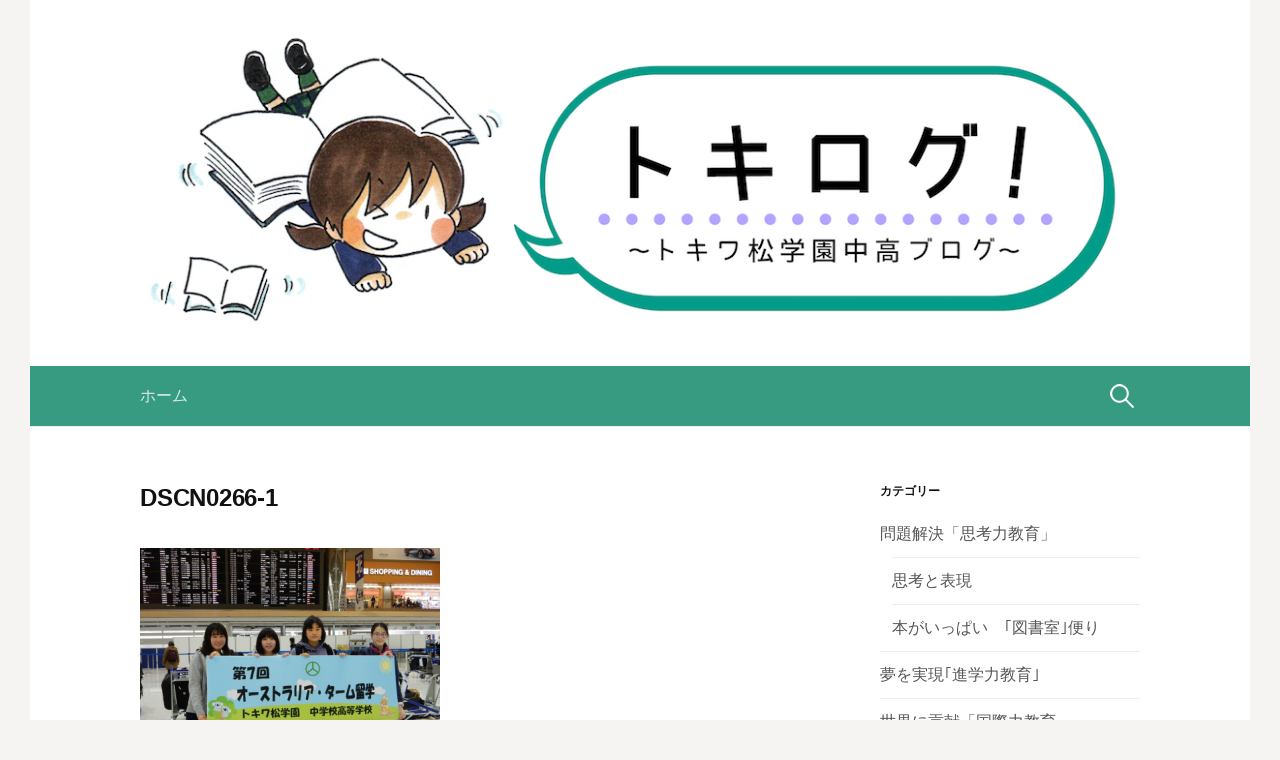

--- FILE ---
content_type: text/html; charset=UTF-8
request_url: https://tokilog.tokiwamatsu.ac.jp/?attachment_id=16174
body_size: 29201
content:
<!DOCTYPE html>
<!--[if IE 8]>
<html class="ie8" lang="ja">
<![endif]-->
<!--[if !(IE 8) ]><!-->
<html lang="ja">
<!--<![endif]-->
<head>
<meta charset="UTF-8">
<meta name="viewport" content="width=device-width, initial-scale=1">
<link rel="profile" href="http://gmpg.org/xfn/11">
<link rel="pingback" href="https://tokilog.tokiwamatsu.ac.jp/xmlrpc.php">
<!--[if lt IE 9]>
<script src="https://tokilog.tokiwamatsu.ac.jp/wp-content/themes/first/js/html5shiv.js"></script>
<![endif]-->
<title>DSCN0266-1 &#8211; トキログ！</title>
<link rel='dns-prefetch' href='//fonts.googleapis.com' />
<link rel='dns-prefetch' href='//s.w.org' />
<link rel="alternate" type="application/rss+xml" title="トキログ！ &raquo; フィード" href="https://tokilog.tokiwamatsu.ac.jp/?feed=rss2" />
<link rel="alternate" type="application/rss+xml" title="トキログ！ &raquo; コメントフィード" href="https://tokilog.tokiwamatsu.ac.jp/?feed=comments-rss2" />
		<script type="text/javascript">
			window._wpemojiSettings = {"baseUrl":"https:\/\/s.w.org\/images\/core\/emoji\/11.2.0\/72x72\/","ext":".png","svgUrl":"https:\/\/s.w.org\/images\/core\/emoji\/11.2.0\/svg\/","svgExt":".svg","source":{"concatemoji":"https:\/\/tokilog.tokiwamatsu.ac.jp\/wp-includes\/js\/wp-emoji-release.min.js?ver=5.1"}};
			!function(a,b,c){function d(a,b){var c=String.fromCharCode;l.clearRect(0,0,k.width,k.height),l.fillText(c.apply(this,a),0,0);var d=k.toDataURL();l.clearRect(0,0,k.width,k.height),l.fillText(c.apply(this,b),0,0);var e=k.toDataURL();return d===e}function e(a){var b;if(!l||!l.fillText)return!1;switch(l.textBaseline="top",l.font="600 32px Arial",a){case"flag":return!(b=d([55356,56826,55356,56819],[55356,56826,8203,55356,56819]))&&(b=d([55356,57332,56128,56423,56128,56418,56128,56421,56128,56430,56128,56423,56128,56447],[55356,57332,8203,56128,56423,8203,56128,56418,8203,56128,56421,8203,56128,56430,8203,56128,56423,8203,56128,56447]),!b);case"emoji":return b=d([55358,56760,9792,65039],[55358,56760,8203,9792,65039]),!b}return!1}function f(a){var c=b.createElement("script");c.src=a,c.defer=c.type="text/javascript",b.getElementsByTagName("head")[0].appendChild(c)}var g,h,i,j,k=b.createElement("canvas"),l=k.getContext&&k.getContext("2d");for(j=Array("flag","emoji"),c.supports={everything:!0,everythingExceptFlag:!0},i=0;i<j.length;i++)c.supports[j[i]]=e(j[i]),c.supports.everything=c.supports.everything&&c.supports[j[i]],"flag"!==j[i]&&(c.supports.everythingExceptFlag=c.supports.everythingExceptFlag&&c.supports[j[i]]);c.supports.everythingExceptFlag=c.supports.everythingExceptFlag&&!c.supports.flag,c.DOMReady=!1,c.readyCallback=function(){c.DOMReady=!0},c.supports.everything||(h=function(){c.readyCallback()},b.addEventListener?(b.addEventListener("DOMContentLoaded",h,!1),a.addEventListener("load",h,!1)):(a.attachEvent("onload",h),b.attachEvent("onreadystatechange",function(){"complete"===b.readyState&&c.readyCallback()})),g=c.source||{},g.concatemoji?f(g.concatemoji):g.wpemoji&&g.twemoji&&(f(g.twemoji),f(g.wpemoji)))}(window,document,window._wpemojiSettings);
		</script>
		<style type="text/css">
img.wp-smiley,
img.emoji {
	display: inline !important;
	border: none !important;
	box-shadow: none !important;
	height: 1em !important;
	width: 1em !important;
	margin: 0 .07em !important;
	vertical-align: -0.1em !important;
	background: none !important;
	padding: 0 !important;
}
</style>
	<link rel='stylesheet' id='wp-block-library-css'  href='https://tokilog.tokiwamatsu.ac.jp/wp-includes/css/dist/block-library/style.min.css?ver=5.1' type='text/css' media='all' />
<link rel='stylesheet' id='contact-form-7-css'  href='https://tokilog.tokiwamatsu.ac.jp/wp-content/plugins/contact-form-7/includes/css/styles.css?ver=5.1.1' type='text/css' media='all' />
<link rel='stylesheet' id='foobox-free-min-css'  href='https://tokilog.tokiwamatsu.ac.jp/wp-content/plugins/foobox-image-lightbox/free/css/foobox.free.min.css?ver=2.6.3' type='text/css' media='all' />
<link rel='stylesheet' id='wp-ulike-css'  href='https://tokilog.tokiwamatsu.ac.jp/wp-content/plugins/wp-ulike/assets/css/wp-ulike.min.css?ver=5.1' type='text/css' media='all' />
<style id='wp-ulike-inline-css' type='text/css'>
.wp_ulike_btn.wp_ulike_put_image { background-image: url(https://tokilog.tokiwamatsu.ac.jp/wp-content/uploads/sites/2/2020/01/DSCN0266-1.png) !important; }.wp_ulike_btn.wp_ulike_put_image.image-unlike { background-image: url(https://tokilog.tokiwamatsu.ac.jp/wp-content/uploads/sites/2/2020/01/DSCN0266-1.png) !important; }
</style>
<link rel='stylesheet' id='parent-style-css'  href='https://tokilog.tokiwamatsu.ac.jp/wp-content/themes/first/style.css?ver=5.1' type='text/css' media='all' />
<link rel='stylesheet' id='first-font-css'  href='https://fonts.googleapis.com/css?family=Source+Sans+Pro%3A400%2C400italic%2C600%2C700&#038;subset=latin%2Clatin-ext' type='text/css' media='all' />
<link rel='stylesheet' id='first-genericons-css'  href='https://tokilog.tokiwamatsu.ac.jp/wp-content/themes/first/genericons/genericons.css?ver=3.3' type='text/css' media='all' />
<link rel='stylesheet' id='first-normalize-css'  href='https://tokilog.tokiwamatsu.ac.jp/wp-content/themes/first/css/normalize.css?ver=3.0.2' type='text/css' media='all' />
<link rel='stylesheet' id='first-style-css'  href='https://tokilog.tokiwamatsu.ac.jp/wp-content/themes/first-child/style.css?ver=2.0.4' type='text/css' media='all' />
<!--[if IE 8]>
<link rel='stylesheet' id='first-non-responsive-css'  href='https://tokilog.tokiwamatsu.ac.jp/wp-content/themes/first/css/non-responsive.css' type='text/css' media='all' />
<![endif]-->
<link rel='stylesheet' id='first-style-ja-css'  href='https://tokilog.tokiwamatsu.ac.jp/wp-content/themes/first/css/ja.css' type='text/css' media='all' />
<link rel='stylesheet' id='addtoany-css'  href='https://tokilog.tokiwamatsu.ac.jp/wp-content/plugins/add-to-any/addtoany.min.css?ver=1.15' type='text/css' media='all' />
<script type='text/javascript' src='https://tokilog.tokiwamatsu.ac.jp/wp-includes/js/jquery/jquery.js?ver=1.12.4'></script>
<script type='text/javascript' src='https://tokilog.tokiwamatsu.ac.jp/wp-includes/js/jquery/jquery-migrate.min.js?ver=1.4.1'></script>
<script type='text/javascript' src='https://tokilog.tokiwamatsu.ac.jp/wp-content/plugins/add-to-any/addtoany.min.js?ver=1.1'></script>
<script type='text/javascript' src='https://tokilog.tokiwamatsu.ac.jp/wp-content/plugins/foobox-image-lightbox/free/js/foobox.free.min.js?ver=2.6.3'></script>
<script type='text/javascript'>
/* Run FooBox FREE (v2.6.3) */
(function( FOOBOX, $, undefined ) {
  FOOBOX.o = {wordpress: { enabled: true }, countMessage:'image %index of %total', excludes:'.fbx-link,.nofoobox,.nolightbox,a[href*="pinterest.com/pin/create/button/"]', affiliate : { enabled: false }};
  FOOBOX.init = function() {
    $(".fbx-link").removeClass("fbx-link");
    $(".foogallery-container.foogallery-lightbox-foobox, .foogallery-container.foogallery-lightbox-foobox-free, .gallery, .wp-block-gallery, .wp-caption, .wp-block-image, a:has(img[class*=wp-image-]), .foobox").foobox(FOOBOX.o);
  };
})( window.FOOBOX = window.FOOBOX || {}, FooBox.$ );

FooBox.ready(function() {

  jQuery("body").append("<span aria-hidden=\"true\" class=\"foobox_font_preload\" style=\"font-family:'foobox'; color:transparent; position:absolute; top:-9999px; left: -9999px;\">f</span>");
  FOOBOX.init();
  jQuery('body').on('post-load', function(){ FOOBOX.init(); });

});
</script>
<link rel='https://api.w.org/' href='https://tokilog.tokiwamatsu.ac.jp/index.php?rest_route=/' />
<link rel="EditURI" type="application/rsd+xml" title="RSD" href="https://tokilog.tokiwamatsu.ac.jp/xmlrpc.php?rsd" />
<link rel="wlwmanifest" type="application/wlwmanifest+xml" href="https://tokilog.tokiwamatsu.ac.jp/wp-includes/wlwmanifest.xml" /> 
<meta name="generator" content="WordPress 5.1" />
<link rel='shortlink' href='https://tokilog.tokiwamatsu.ac.jp/?p=16174' />
<link rel="alternate" type="application/json+oembed" href="https://tokilog.tokiwamatsu.ac.jp/index.php?rest_route=%2Foembed%2F1.0%2Fembed&#038;url=https%3A%2F%2Ftokilog.tokiwamatsu.ac.jp%2F%3Fattachment_id%3D16174" />
<link rel="alternate" type="text/xml+oembed" href="https://tokilog.tokiwamatsu.ac.jp/index.php?rest_route=%2Foembed%2F1.0%2Fembed&#038;url=https%3A%2F%2Ftokilog.tokiwamatsu.ac.jp%2F%3Fattachment_id%3D16174&#038;format=xml" />

<script data-cfasync="false">
window.a2a_config=window.a2a_config||{};a2a_config.callbacks=[];a2a_config.overlays=[];a2a_config.templates={};a2a_localize = {
	Share: "共有",
	Save: "ブックマーク",
	Subscribe: "購読",
	Email: "メール",
	Bookmark: "ブックマーク",
	ShowAll: "すべて表示する",
	ShowLess: "小さく表示する",
	FindServices: "サービスを探す",
	FindAnyServiceToAddTo: "追加するサービスを今すぐ探す",
	PoweredBy: "Powered by",
	ShareViaEmail: "メールでシェアする",
	SubscribeViaEmail: "メールで購読する",
	BookmarkInYourBrowser: "ブラウザにブックマーク",
	BookmarkInstructions: "このページをブックマークするには、 Ctrl+D または \u2318+D を押下。",
	AddToYourFavorites: "お気に入りに追加",
	SendFromWebOrProgram: "任意のメールアドレスまたはメールプログラムから送信",
	EmailProgram: "メールプログラム",
	More: "詳細&#8230;",
	ThanksForSharing: "Thanks for sharing!",
	ThanksForFollowing: "Thanks for following!"
};

(function(d,s,a,b){a=d.createElement(s);b=d.getElementsByTagName(s)[0];a.async=1;a.src="https://static.addtoany.com/menu/page.js";b.parentNode.insertBefore(a,b);})(document,"script");
</script>
<script src='https://www2.tokiwamatsu.ac.jp/?dm=b78d5cead04c4a86c631c5062d921244&amp;action=load&amp;blogid=2&amp;siteid=1&amp;t=489466855&amp;back=https%3A%2F%2Ftokilog.tokiwamatsu.ac.jp%2F%3Fattachment_id%3D16174' type='text/javascript'></script>	<style type="text/css">
		/* Fonts */
				html {
			font-size: 68%;
		}
				body {
									font-size: 17px;
					}
				@media screen and (max-width: 782px) {
						html {
				font-size: 61.2%;
			}
									body {
				font-size: 16px;
			}
					}
				
		/* Colors */
								.site-bar, .main-navigation ul ul {
				background-color: #369b80;
			}
									.footer-area {
				background-color: #369b80;
			}
									.entry-content a, .entry-summary a, .page-content a, .comment-content a, .post-navigation a {
				color: #0eaaaf;
			}
									a:hover {
				color: #b599ff;
			}
					
		
				/* Logo */
			.site-logo {
								margin-top: -15px;
												margin-bottom: -10px;
							}
						</style>
		<style type="text/css" id="first-custom-css">
			</style>
			<style type="text/css" id="wp-custom-css">
			/*　個別記事のみアイキャッチ画像を非表示に　*/
.single .post-thumbnail {
    display:none;
}		</style>
		</head>

<body class="attachment attachment-template-default single single-attachment postid-16174 attachmentid-16174 attachment-png has-avatars boxed header-side footer-side footer-0">
<div id="page" class="hfeed site">
	<a class="skip-link screen-reader-text" href="#content">コンテンツへスキップ</a>

	<header id="masthead" class="site-header" role="banner">
		<div class="site-top">
			<div class="site-top-table">
				<div class="site-branding">
								<h1 class="site-logo"><a href="https://tokilog.tokiwamatsu.ac.jp/" rel="home">		<img alt="トキログ！" src="http://tokilog.tokiwamatsu.ac.jp/wp-content/uploads/sites/2/2018/04/8a33982539277f27de571a3c604ee529.png" />
	</a></h1>
																</div>

							</div>
		</div>

				<div class="site-bar">
			<nav id="site-navigation" class="main-navigation" role="navigation">
				<div class="menu-toggle">メニュー</div>
				<div class="menu"><ul>
<li ><a href="https://tokilog.tokiwamatsu.ac.jp/">ホーム</a></li></ul></div>
								<form role="search" method="get" class="search-form" action="https://tokilog.tokiwamatsu.ac.jp/">
				<label>
					<span class="screen-reader-text">検索:</span>
					<input type="search" class="search-field" placeholder="検索 &hellip;" value="" name="s" />
				</label>
				<input type="submit" class="search-submit" value="検索" />
			</form>							</nav><!-- #site-navigation -->
		</div>
		
			</header><!-- #masthead -->

	<div id="content" class="site-content">

	<div id="primary" class="content-area">
		<main id="main" class="site-main" role="main">

		
			
<article id="post-16174" class="post-16174 attachment type-attachment status-inherit hentry">
	<header class="entry-header">
		<h1 class="entry-title">DSCN0266-1</h1>
					</header><!-- .entry-header -->

	<div class="entry-content">
		<p class="attachment"><a href='https://tokilog.tokiwamatsu.ac.jp/wp-content/uploads/sites/2/2020/01/DSCN0266-1.png'><img width="300" height="225" src="https://tokilog.tokiwamatsu.ac.jp/wp-content/uploads/sites/2/2020/01/DSCN0266-1-300x225.png" class="attachment-medium size-medium" alt="" srcset="https://tokilog.tokiwamatsu.ac.jp/wp-content/uploads/sites/2/2020/01/DSCN0266-1-300x225.png 300w, https://tokilog.tokiwamatsu.ac.jp/wp-content/uploads/sites/2/2020/01/DSCN0266-1.png 448w" sizes="(max-width: 300px) 100vw, 300px" /></a></p>
<div id="wp-ulike-post-16174" class="wpulike wpulike-robeen " > <div class="wp_ulike_general_class wp_ulike_is_unliked"> <label> <input type="checkbox" data-ulike-id="16174" data-ulike-nonce="640bdf9124" data-ulike-type="likeThis" data-ulike-status="3" class="wp_ulike_btn wp_ulike_put_text" /> <svg class="heart-svg" viewBox="467 392 58 57" xmlns="http://www.w3.org/2000/svg"><g class="Group" fill="none" fill-rule="evenodd" transform="translate(467 392)"><path d="M29.144 20.773c-.063-.13-4.227-8.67-11.44-2.59C7.63 28.795 28.94 43.256 29.143 43.394c.204-.138 21.513-14.6 11.44-25.213-7.214-6.08-11.377 2.46-11.44 2.59z" class="heart" fill="#AAB8C2"/><circle class="main-circ" fill="#E2264D" opacity="0" cx="29.5" cy="29.5" r="1.5"/><g class="grp7" opacity="0" transform="translate(7 6)"><circle class="oval1" fill="#9CD8C3" cx="2" cy="6" r="2"/><circle class="oval2" fill="#8CE8C3" cx="5" cy="2" r="2"/></g><g class="grp6" opacity="0" transform="translate(0 28)"><circle class="oval1" fill="#CC8EF5" cx="2" cy="7" r="2"/><circle class="oval2" fill="#91D2FA" cx="3" cy="2" r="2"/></g><g class="grp3" opacity="0" transform="translate(52 28)"><circle class="oval2" fill="#9CD8C3" cx="2" cy="7" r="2"/><circle class="oval1" fill="#8CE8C3" cx="4" cy="2" r="2"/></g><g class="grp2" opacity="0" transform="translate(44 6)" fill="#CC8EF5"><circle class="oval2" transform="matrix(-1 0 0 1 10 0)" cx="5" cy="6" r="2"/><circle class="oval1" transform="matrix(-1 0 0 1 4 0)" cx="2" cy="2" r="2"/></g><g class="grp5" opacity="0" transform="translate(14 50)" fill="#91D2FA"><circle class="oval1" transform="matrix(-1 0 0 1 12 0)" cx="6" cy="5" r="2"/><circle class="oval2" transform="matrix(-1 0 0 1 4 0)" cx="2" cy="2" r="2"/></g><g class="grp4" opacity="0" transform="translate(35 50)" fill="#F48EA7"><circle class="oval1" transform="matrix(-1 0 0 1 12 0)" cx="6" cy="5" r="2"/><circle class="oval2" transform="matrix(-1 0 0 1 4 0)" cx="2" cy="2" r="2"/></g><g class="grp1" opacity="0" transform="translate(24)" fill="#9FC7FA"><circle class="oval1" cx="2.5" cy="3" r="2"/><circle class="oval2" cx="7.5" cy="2" r="2"/></g></g></svg> <span class="count-box">0</span> </label> </div> </div><div class="addtoany_share_save_container addtoany_content addtoany_content_bottom"><div class="a2a_kit a2a_kit_size_32 addtoany_list" data-a2a-url="https://tokilog.tokiwamatsu.ac.jp/?attachment_id=16174" data-a2a-title="DSCN0266-1"><a class="a2a_button_facebook" href="https://www.addtoany.com/add_to/facebook?linkurl=https%3A%2F%2Ftokilog.tokiwamatsu.ac.jp%2F%3Fattachment_id%3D16174&amp;linkname=DSCN0266-1" title="Facebook" rel="nofollow noopener" target="_blank"></a><a class="a2a_button_twitter" href="https://www.addtoany.com/add_to/twitter?linkurl=https%3A%2F%2Ftokilog.tokiwamatsu.ac.jp%2F%3Fattachment_id%3D16174&amp;linkname=DSCN0266-1" title="Twitter" rel="nofollow noopener" target="_blank"></a><a class="a2a_button_line" href="https://www.addtoany.com/add_to/line?linkurl=https%3A%2F%2Ftokilog.tokiwamatsu.ac.jp%2F%3Fattachment_id%3D16174&amp;linkname=DSCN0266-1" title="Line" rel="nofollow noopener" target="_blank"></a><a class="a2a_dd addtoany_share_save addtoany_share" href="https://www.addtoany.com/share"></a></div></div>			</div><!-- .entry-content -->

		<footer class="entry-meta entry-footer entry-footer-meta">
				<span class="cat-links">
					</span>
					</footer><!-- .entry-meta -->
	</article><!-- #post-## -->


				<nav class="navigation post-navigation" role="navigation">
		<h1 class="screen-reader-text">投稿ナビゲーション</h1>
		<div class="nav-links">
			<div class="nav-previous"><div class="post-nav-title">←前の投稿</div><a href="https://tokilog.tokiwamatsu.ac.jp/?attachment_id=16174" rel="prev">DSCN0266-1</a></div>		</div><!-- .nav-links -->
	</nav><!-- .navigation -->
	
			
		
		</main><!-- #main -->
	</div><!-- #primary -->


<div id="secondary" class="sidebar-area" role="complementary">
	<div class="widget-area">
		<aside id="nav_menu-3" class="widget widget_nav_menu"><h1 class="widget-title">カテゴリー</h1><div class="menu-category-container"><ul id="menu-category" class="menu"><li id="menu-item-1984" class="menu-item menu-item-type-taxonomy menu-item-object-category menu-item-has-children menu-item-1984"><a href="https://tokilog.tokiwamatsu.ac.jp/?cat=20">問題解決「思考力教育」</a>
<ul class="sub-menu">
	<li id="menu-item-11560" class="menu-item menu-item-type-taxonomy menu-item-object-category menu-item-11560"><a href="https://tokilog.tokiwamatsu.ac.jp/?cat=56">思考と表現</a></li>
	<li id="menu-item-1961" class="menu-item menu-item-type-taxonomy menu-item-object-category menu-item-1961"><a href="https://tokilog.tokiwamatsu.ac.jp/?cat=5">本がいっぱい　｢図書室｣便り</a></li>
</ul>
</li>
<li id="menu-item-1964" class="menu-item menu-item-type-taxonomy menu-item-object-category menu-item-1964"><a href="https://tokilog.tokiwamatsu.ac.jp/?cat=9">夢を実現｢進学力教育｣</a></li>
<li id="menu-item-1959" class="menu-item menu-item-type-taxonomy menu-item-object-category menu-item-has-children menu-item-1959"><a href="https://tokilog.tokiwamatsu.ac.jp/?cat=12">世界に貢献「国際力教育」</a>
<ul class="sub-menu">
	<li id="menu-item-1980" class="menu-item menu-item-type-taxonomy menu-item-object-category menu-item-1980"><a href="https://tokilog.tokiwamatsu.ac.jp/?cat=18">Teresa&#8217;s Report</a></li>
	<li id="menu-item-1981" class="menu-item menu-item-type-taxonomy menu-item-object-category menu-item-1981"><a href="https://tokilog.tokiwamatsu.ac.jp/?cat=16">Tokiwa&#8217;s English World</a></li>
</ul>
</li>
<li id="menu-item-2078" class="menu-item menu-item-type-taxonomy menu-item-object-category menu-item-has-children menu-item-2078"><a href="https://tokilog.tokiwamatsu.ac.jp/?cat=22">感性を豊かに「美の教育」</a>
<ul class="sub-menu">
	<li id="menu-item-9797" class="menu-item menu-item-type-taxonomy menu-item-object-category menu-item-9797"><a href="https://tokilog.tokiwamatsu.ac.jp/?cat=54">◆アートギャラリー◆</a></li>
</ul>
</li>
<li id="menu-item-2079" class="menu-item menu-item-type-taxonomy menu-item-object-category menu-item-2079"><a href="https://tokilog.tokiwamatsu.ac.jp/?cat=23">自他を見つめる「心の教育」</a></li>
<li id="menu-item-1956" class="menu-item menu-item-type-taxonomy menu-item-object-category menu-item-1956"><a href="https://tokilog.tokiwamatsu.ac.jp/?cat=3">授業中です</a></li>
<li id="menu-item-1958" class="menu-item menu-item-type-taxonomy menu-item-object-category menu-item-1958"><a href="https://tokilog.tokiwamatsu.ac.jp/?cat=10">燃えてます！行事</a></li>
<li id="menu-item-1955" class="menu-item menu-item-type-taxonomy menu-item-object-category menu-item-has-children menu-item-1955"><a href="https://tokilog.tokiwamatsu.ac.jp/?cat=4">元気いっぱい部活動</a>
<ul class="sub-menu">
	<li id="menu-item-5002" class="menu-item menu-item-type-taxonomy menu-item-object-category menu-item-5002"><a href="https://tokilog.tokiwamatsu.ac.jp/?cat=49">硬式テニス部</a></li>
	<li id="menu-item-4998" class="menu-item menu-item-type-taxonomy menu-item-object-category menu-item-4998"><a href="https://tokilog.tokiwamatsu.ac.jp/?cat=32">水泳部</a></li>
	<li id="menu-item-4987" class="menu-item menu-item-type-taxonomy menu-item-object-category menu-item-4987"><a href="https://tokilog.tokiwamatsu.ac.jp/?cat=25">ダンス部</a></li>
	<li id="menu-item-4990" class="menu-item menu-item-type-taxonomy menu-item-object-category menu-item-4990"><a href="https://tokilog.tokiwamatsu.ac.jp/?cat=37">バスケットボール部</a></li>
	<li id="menu-item-4991" class="menu-item menu-item-type-taxonomy menu-item-object-category menu-item-4991"><a href="https://tokilog.tokiwamatsu.ac.jp/?cat=39">バドミントン部</a></li>
	<li id="menu-item-4992" class="menu-item menu-item-type-taxonomy menu-item-object-category menu-item-4992"><a href="https://tokilog.tokiwamatsu.ac.jp/?cat=38">バレーボール部</a></li>
	<li id="menu-item-4995" class="menu-item menu-item-type-taxonomy menu-item-object-category menu-item-4995"><a href="https://tokilog.tokiwamatsu.ac.jp/?cat=36">ラクロス部</a></li>
	<li id="menu-item-4999" class="menu-item menu-item-type-taxonomy menu-item-object-category menu-item-4999"><a href="https://tokilog.tokiwamatsu.ac.jp/?cat=40">演劇部</a></li>
	<li id="menu-item-5005" class="menu-item menu-item-type-taxonomy menu-item-object-category menu-item-5005"><a href="https://tokilog.tokiwamatsu.ac.jp/?cat=41">華道部</a></li>
	<li id="menu-item-5009" class="menu-item menu-item-type-taxonomy menu-item-object-category menu-item-5009"><a href="https://tokilog.tokiwamatsu.ac.jp/?cat=50">軽音楽部</a></li>
	<li id="menu-item-4989" class="menu-item menu-item-type-taxonomy menu-item-object-category menu-item-4989"><a href="https://tokilog.tokiwamatsu.ac.jp/?cat=33">国際交流部</a></li>
	<li id="menu-item-5004" class="menu-item menu-item-type-taxonomy menu-item-object-category menu-item-5004"><a href="https://tokilog.tokiwamatsu.ac.jp/?cat=35">茶道部</a></li>
	<li id="menu-item-4997" class="menu-item menu-item-type-taxonomy menu-item-object-category menu-item-4997"><a href="https://tokilog.tokiwamatsu.ac.jp/?cat=34">書道部</a></li>
	<li id="menu-item-4996" class="menu-item menu-item-type-taxonomy menu-item-object-category menu-item-4996"><a href="https://tokilog.tokiwamatsu.ac.jp/?cat=42">吹奏楽部</a></li>
	<li id="menu-item-5006" class="menu-item menu-item-type-taxonomy menu-item-object-category menu-item-5006"><a href="https://tokilog.tokiwamatsu.ac.jp/?cat=43">調理部</a></li>
	<li id="menu-item-5003" class="menu-item menu-item-type-taxonomy menu-item-object-category menu-item-5003"><a href="https://tokilog.tokiwamatsu.ac.jp/?cat=44">美術部</a></li>
	<li id="menu-item-5010" class="menu-item menu-item-type-taxonomy menu-item-object-category menu-item-5010"><a href="https://tokilog.tokiwamatsu.ac.jp/?cat=52">放送部</a></li>
	<li id="menu-item-5000" class="menu-item menu-item-type-taxonomy menu-item-object-category menu-item-5000"><a href="https://tokilog.tokiwamatsu.ac.jp/?cat=45">漫画研究部</a></li>
	<li id="menu-item-4993" class="menu-item menu-item-type-taxonomy menu-item-object-category menu-item-4993"><a href="https://tokilog.tokiwamatsu.ac.jp/?cat=46">マンドリン・ギター部</a></li>
	<li id="menu-item-4994" class="menu-item menu-item-type-taxonomy menu-item-object-category menu-item-4994"><a href="https://tokilog.tokiwamatsu.ac.jp/?cat=47">ミュージカル部</a></li>
	<li id="menu-item-5001" class="menu-item menu-item-type-taxonomy menu-item-object-category menu-item-5001"><a href="https://tokilog.tokiwamatsu.ac.jp/?cat=48">理科部</a></li>
	<li id="menu-item-4988" class="menu-item menu-item-type-taxonomy menu-item-object-category menu-item-4988"><a href="https://tokilog.tokiwamatsu.ac.jp/?cat=31">写真部</a></li>
</ul>
</li>
<li id="menu-item-1963" class="menu-item menu-item-type-taxonomy menu-item-object-category menu-item-1963"><a href="https://tokilog.tokiwamatsu.ac.jp/?cat=6">生徒が主役「委員会活動」</a></li>
<li id="menu-item-1957" class="menu-item menu-item-type-taxonomy menu-item-object-category menu-item-1957"><a href="https://tokilog.tokiwamatsu.ac.jp/?cat=2">生徒・校内の様子</a></li>
<li id="menu-item-1985" class="menu-item menu-item-type-taxonomy menu-item-object-category menu-item-1985"><a href="https://tokilog.tokiwamatsu.ac.jp/?cat=17">生徒が伝えるトキワ松</a></li>
<li id="menu-item-1962" class="menu-item menu-item-type-taxonomy menu-item-object-category menu-item-1962"><a href="https://tokilog.tokiwamatsu.ac.jp/?cat=13">卒業生だより</a></li>
<li id="menu-item-1986" class="menu-item menu-item-type-taxonomy menu-item-object-category menu-item-1986"><a href="https://tokilog.tokiwamatsu.ac.jp/?cat=7">職員室から</a></li>
<li id="menu-item-1982" class="menu-item menu-item-type-taxonomy menu-item-object-category menu-item-1982"><a href="https://tokilog.tokiwamatsu.ac.jp/?cat=8">保護者だより</a></li>
<li id="menu-item-1983" class="menu-item menu-item-type-taxonomy menu-item-object-category menu-item-1983"><a href="https://tokilog.tokiwamatsu.ac.jp/?cat=14">受験生・保護者の方への説明会</a></li>
</ul></div></aside><aside id="archives-2" class="widget widget_archive"><h1 class="widget-title">アーカイブ</h1>		<label class="screen-reader-text" for="archives-dropdown-2">アーカイブ</label>
		<select id="archives-dropdown-2" name="archive-dropdown" onchange='document.location.href=this.options[this.selectedIndex].value;'>
			
			<option value="">月を選択</option>
			
		</select>
		</aside>	</div>
</div><!-- #secondary -->

	</div><!-- #content -->

	<footer id="colophon" class="site-footer" role="contentinfo">
						<div class="site-bottom">
						<div class="site-info">
								<div class="site-copyright">
					Copyright © 2018 トキワ松学園 All Rights Reserved.				</div>
											</div>
		</div>
			</footer><!-- #colophon -->
</div><!-- #page -->

<script type='text/javascript'>
/* <![CDATA[ */
var wpcf7 = {"apiSettings":{"root":"https:\/\/tokilog.tokiwamatsu.ac.jp\/index.php?rest_route=\/contact-form-7\/v1","namespace":"contact-form-7\/v1"}};
/* ]]> */
</script>
<script type='text/javascript' src='https://tokilog.tokiwamatsu.ac.jp/wp-content/plugins/contact-form-7/includes/js/scripts.js?ver=5.1.1'></script>
<script type='text/javascript'>
/* <![CDATA[ */
var wp_ulike_params = {"ajax_url":"https:\/\/tokilog.tokiwamatsu.ac.jp\/wp-admin\/admin-ajax.php","counter_selector":".count-box","button_selector":".wp_ulike_btn","general_selector":".wp_ulike_general_class","button_type":"text","notifications":"0"};
/* ]]> */
</script>
<script type='text/javascript' src='https://tokilog.tokiwamatsu.ac.jp/wp-content/plugins/wp-ulike/assets/js/wp-ulike.min.js?ver=3.2'></script>
<script type='text/javascript' src='https://tokilog.tokiwamatsu.ac.jp/wp-content/themes/first/js/navigation.js?ver=20140707'></script>
<script type='text/javascript' src='https://tokilog.tokiwamatsu.ac.jp/wp-content/themes/first/js/skip-link-focus-fix.js?ver=20130115'></script>
<script type='text/javascript' src='https://tokilog.tokiwamatsu.ac.jp/wp-includes/js/wp-embed.min.js?ver=5.1'></script>
<script type="text/foobox">/* Run FooBox FREE (v2.6.3) */
(function( FOOBOX, $, undefined ) {
  FOOBOX.o = {wordpress: { enabled: true }, countMessage:'image %index of %total', excludes:'.fbx-link,.nofoobox,.nolightbox,a[href*="pinterest.com/pin/create/button/"]', affiliate : { enabled: false }};
  FOOBOX.init = function() {
    $(".fbx-link").removeClass("fbx-link");
    $(".foogallery-container.foogallery-lightbox-foobox, .foogallery-container.foogallery-lightbox-foobox-free, .gallery, .wp-block-gallery, .wp-caption, .wp-block-image, a:has(img[class*=wp-image-]), .foobox").foobox(FOOBOX.o);
  };
})( window.FOOBOX = window.FOOBOX || {}, FooBox.$ );

FooBox.ready(function() {

  jQuery("body").append("<span aria-hidden=\"true\" class=\"foobox_font_preload\" style=\"font-family:'foobox'; color:transparent; position:absolute; top:-9999px; left: -9999px;\">f</span>");
  FOOBOX.init();
  jQuery('body').on('post-load', function(){ FOOBOX.init(); });

});
</script>				<script type="text/javascript">
					if (window.addEventListener){
						window.addEventListener("DOMContentLoaded", function() {
							var arr = document.querySelectorAll("script[type='text/foobox']");
							for (var x = 0; x < arr.length; x++) {
								var script = document.createElement("script");
								script.type = "text/javascript";
								script.innerHTML = arr[x].innerHTML;
								arr[x].parentNode.replaceChild(script, arr[x]);
							}
						});
					} else {
						console.log("FooBox does not support the current browser.");
					}
				</script>
				
</body>
</html>


--- FILE ---
content_type: text/css
request_url: https://tokilog.tokiwamatsu.ac.jp/wp-content/plugins/wp-ulike/assets/css/wp-ulike.min.css?ver=5.1
body_size: 16453
content:
/*!
===============================================================
 * WP ULike 2.9
 * @author Alimir [https://wordpress.org/plugins/wp-ulike/]
===============================================================
*/.wpulike{display:inline-block;position:relative;vertical-align:middle;overflow:hidden;line-height:normal;margin:0}.wpulike .wp_ulike_btn{margin:0;display:inline-block;border-radius:.25em;border:1px solid #d3d3d3;vertical-align:middle;line-height:normal;padding:10px 20px;font-size:.75em;cursor:pointer;color:#777;background:#dfdfdf;box-shadow:1px 1px 0 rgba(255,255,255,.5) inset;text-shadow:0 1px 0 rgba(255,255,255,.5);text-decoration:none;-webkit-transition:.25s;-moz-transition:.25s;-ms-transition:.25s;-o-transition:.25s;transition:.25s}.wpulike .wp_ulike_btn.wp_ulike_put_text{padding:2px 10px}.wpulike .wp_ulike_is_loading .wp_ulike_btn{background-image:url(../img/icons/loading.gif)!important;background-repeat:no-repeat;background-position:center center}.wpulike .wp_ulike_is_loading .wp_ulike_btn span{visibility:hidden}.wp_ulike_click_is_disabled{pointer-events:none;cursor:default}.wpulike-default .wp_ulike_btn:focus{outline:0;border-color:#999}.wpulike-default .wp_ulike_btn:hover{text-decoration:none;color:#eaeaea;text-shadow:0 1px 0 rgba(0,0,0,.3);background-color:#bdc3c7;border-color:#95a5a6}.wpulike-default .wp_ulike_btn:active{text-decoration:none;color:#eaeaea;text-shadow:0 1px 0 rgba(0,0,0,.3);background-color:#bdc3c7;border-color:#95a5a6}.wpulike-default .wp_ulike_btn.wp_ulike_put_image{background-image:url(../img/icons/add.png);background-repeat:no-repeat;background-position:center center}.wpulike-default .wp_ulike_btn.wp_ulike_put_image.image-unlike{background-image:url(../img/icons/remove.png)}.wpulike-default .count-box{position:relative;display:inline-block;border:1px solid #898f9c;border-radius:.25em;vertical-align:middle;color:#333;font-size:.75em;text-align:center;text-decoration:none;background-color:#fff;-webkit-box-sizing:border-box;-moz-box-sizing:border-box;box-sizing:border-box;padding:.25em .5em;margin-left:.5em;line-height:1em;min-width:2.25em}.wpulike-default .count-box:before{content:'';width:.25em;height:.25em;position:absolute;border:1px solid transparent;background:#fff;border-bottom-color:#898f9c;left:-.2125em;top:50%;margin-top:-.2em;border-left-color:#898f9c;-webkit-transform:rotate(45deg);-moz-transform:rotate(45deg);-ms-transform:rotate(45deg);-o-transform:rotate(45deg);transform:rotate(45deg)}.wpulike-default .wp_ulike_hide_me{visibility:hidden}#buddypress .activity-content .wpulike .wp_ulike_is_loading .wp_ulike_btn{background-image:url(../img/icons/loading.gif)!important;background-repeat:no-repeat;background-position:center center}#buddypress .activity-content .wpulike-default .count-box{font-size:small;padding:.3em .5em}#buddypress .activity ul.item-list li{position:initial}#buddypress div.activity-meta .tiles li a{padding:0}#buddypress div.activity-meta .wpulike-default .wp_ulike_btn{padding:12px 10px!important}#buddypress div.activity-meta .wpulike-default .wp_ulike_btn.wp_ulike_put_text{padding:7px 10px!important}#bbpress-forums .bbp-reply-content .wpulike .wp_ulike_is_loading .wp_ulike_btn{background-image:url(../img/icons/loading.gif)!important;background-repeat:no-repeat;background-position:center center}#bbpress-forums .bbp-reply-content .wpulike-default .count-box{font-size:small;padding:.3em .5em}#bbpress-forums .wpulike-default .wp_ulike_btn{margin:0;display:inline-block;border-radius:.25em;border:1px solid #d3d3d3;line-height:1em;padding:.5em 1em;font-size:1em;cursor:pointer;vertical-align:middle;color:#505050;background:#dfdfdf;box-shadow:1px 1px 0 rgba(255,255,255,.5) inset;text-shadow:0 1px 0 rgba(255,255,255,.5);text-decoration:none}#bbpress-forums .wpulike-default .wp_ulike_btn.wp_ulike_put_image{background-image:url(../img/icons/add.png);background-repeat:no-repeat;background-position:center center;padding:1em 1.8em}#bbpress-forums .wpulike-default .wp_ulike_btn.wp_ulike_put_image.image-unlike{background-image:url(../img/icons/remove.png)}.wpulike-heart .wp_ulike_general_class{display:block;border:1px solid #e0e0e0;background:url(../img/bg/button-love.png) no-repeat center right;border-radius:5px;padding:3px}.wpulike-heart .wp_ulike_btn{border:none;padding:0 10px;font-weight:600;box-shadow:none;background:0 0;border-right:1px solid #d3d3d3;border-radius:0}.wpulike-heart .wp_ulike_btn:hover{background-color:transparent;box-shadow:none;color:#ef0000}.wpulike-heart .wp_ulike_btn:active{background-color:transparent;box-shadow:none;color:#ef0000}.wpulike-heart .wp_ulike_btn.wp_ulike_put_image{border:none;box-shadow:none;background-image:url(../img/icons/add-heart-16.png);background-repeat:no-repeat!important;background-position:center center!important;padding:11px 16px!important;border-right:1px solid #e0e0e0}.wpulike-heart .wp_ulike_btn.wp_ulike_put_image:hover{background-image:url(../img/icons/add-heart-hover.png)}.wpulike-heart .wp_ulike_btn.wp_ulike_put_image.image-unlike{background-image:url(../img/icons/remove-heart-16.png)}.wpulike-heart .wp_ulike_btn.wp_ulike_put_image.image-unlike:hover{background-image:url(../img/icons/remove-heart-hover.png)}.wpulike-heart .count-box{border:none;vertical-align:middle;background-color:transparent;padding:.25em .5em;margin-left:0;color:#505050;font-size:.8em}.wpulike-heart .count-box:before{border:none;background:0 0}#buddypress .activity-content .wpulike-heart .wp_ulike_btn{border:none;padding:0 10px;font-weight:600;box-shadow:none;background:0 0;border-right:1px solid #d3d3d3;border-radius:0}#buddypress .activity-content .wpulike-heart .wp_ulike_btn.wp_ulike_put_image{border:none;box-shadow:none;background-image:url(../img/icons/add-heart-16.png);background-repeat:no-repeat!important;background-position:center center!important;padding:11px 16px!important;border-right:1px solid #e0e0e0}#buddypress .activity-content .wpulike-heart .wp_ulike_btn.wp_ulike_put_image:hover{background-image:url(../img/icons/add-heart-hover.png)}#buddypress .activity-content .wpulike-heart .wp_ulike_btn.wp_ulike_put_image.image-unlike{background-image:url(../img/icons/remove-heart-16.png)}#buddypress .activity-content .wpulike-heart .wp_ulike_btn.wp_ulike_put_image.image-unlike:hover{background-image:url(../img/icons/remove-heart-hover.png)}#bbpress-forums .bbp-reply-content .wpulike-heart .wp_ulike_btn{border:none;padding:0 10px;font-weight:600;box-shadow:none;background:0 0;border-right:1px solid #d3d3d3;border-radius:0}#bbpress-forums .bbp-reply-content .wpulike-heart .wp_ulike_btn.wp_ulike_put_image{border:none;box-shadow:none;background-image:url(../img/icons/add-heart-16.png);background-repeat:no-repeat!important;background-position:center center!important;padding:11px 16px!important;border-right:1px solid #e0e0e0}#bbpress-forums .bbp-reply-content .wpulike-heart .wp_ulike_btn.wp_ulike_put_image:hover{background-image:url(../img/icons/add-heart-hover.png)}#bbpress-forums .bbp-reply-content .wpulike-heart .wp_ulike_btn.wp_ulike_put_image.image-unlike{background-image:url(../img/icons/remove-heart-16.png)}#bbpress-forums .bbp-reply-content .wpulike-heart .wp_ulike_btn.wp_ulike_put_image.image-unlike:hover{background-image:url(../img/icons/remove-heart-hover.png)}@keyframes animateCircle{40%{transform:scale(10);opacity:1;fill:#dd4688}55%{transform:scale(11);opacity:1;fill:#d46abf}65%{transform:scale(12);opacity:1;fill:#cc8ef5}75%{transform:scale(13);opacity:1;fill:transparent;stroke:#cc8ef5;stroke-width:.5}85%{transform:scale(17);opacity:1;fill:transparent;stroke:#cc8ef5;stroke-width:.2}95%{transform:scale(18);opacity:1;fill:transparent;stroke:#cc8ef5;stroke-width:.1}100%{transform:scale(19);opacity:1;fill:transparent;stroke:#cc8ef5;stroke-width:0}}@keyframes animateHeart{0%{transform:scale(.2)}40%{transform:scale(1.2)}100%{transform:scale(1)}}@keyframes animateHeartOut{0%{transform:scale(1.4)}100%{transform:scale(1)}}.wpulike-robeen .count-box{position:relative;bottom:18px;right:8px;font-weight:600}.wpulike-robeen label{margin:0}.wpulike-robeen svg{cursor:pointer;overflow:visible;width:50px}.wpulike-robeen svg .heart{transform-origin:center;animation:animateHeartOut .3s linear forwards}.wpulike-robeen svg .main-circ{transform-origin:29.5px 29.5px}.wpulike-robeen .wp_ulike_btn{display:none!important}.wpulike-robeen .wp_ulike_btn:checked+svg .heart{transform:scale(.2);fill:#e2264d;animation:animateHeart .3s linear forwards .25s}.wpulike-robeen .wp_ulike_btn:checked+svg .main-circ{transition:all 2s;animation:animateCircle .3s linear forwards;opacity:1}.wpulike-robeen .wp_ulike_btn:checked+svg .grp1{opacity:1;transition:.1s all .3s}.wpulike-robeen .wp_ulike_btn:checked+svg .grp1 .oval1{transform:scale(0) translate(0,-30px);transform-origin:0 0 0;transition:.5s transform .3s}.wpulike-robeen .wp_ulike_btn:checked+svg .grp1 .oval2{transform:scale(0) translate(10px,-50px);transform-origin:0 0 0;transition:1.5s transform .3s}.wpulike-robeen .wp_ulike_btn:checked+svg .grp2{opacity:1;transition:.1s all .3s;opacity:1;transition:.1s opacity .3s}.wpulike-robeen .wp_ulike_btn:checked+svg .grp2 .oval1{transform:scale(0) translate(30px,-15px);transform-origin:0 0 0;transition:.5s transform .3s}.wpulike-robeen .wp_ulike_btn:checked+svg .grp2 .oval2{transform:scale(0) translate(60px,-15px);transform-origin:0 0 0;transition:1.5s transform .3s}.wpulike-robeen .wp_ulike_btn:checked+svg .grp3{opacity:1;transition:.1s all .3s;opacity:1;transition:.1s opacity .3s}.wpulike-robeen .wp_ulike_btn:checked+svg .grp3 .oval1{transform:scale(0) translate(30px,0);transform-origin:0 0 0;transition:.5s transform .3s}.wpulike-robeen .wp_ulike_btn:checked+svg .grp3 .oval2{transform:scale(0) translate(60px,10px);transform-origin:0 0 0;transition:1.5s transform .3s}.wpulike-robeen .wp_ulike_btn:checked+svg .grp4{opacity:1;transition:.1s all .3s;opacity:1;transition:.1s opacity .3s}.wpulike-robeen .wp_ulike_btn:checked+svg .grp4 .oval1{transform:scale(0) translate(30px,15px);transform-origin:0 0 0;transition:.5s transform .3s}.wpulike-robeen .wp_ulike_btn:checked+svg .grp4 .oval2{transform:scale(0) translate(40px,50px);transform-origin:0 0 0;transition:1.5s transform .3s}.wpulike-robeen .wp_ulike_btn:checked+svg .grp5{opacity:1;transition:.1s all .3s;opacity:1;transition:.1s opacity .3s}.wpulike-robeen .wp_ulike_btn:checked+svg .grp5 .oval1{transform:scale(0) translate(-10px,20px);transform-origin:0 0 0;transition:.5s transform .3s}.wpulike-robeen .wp_ulike_btn:checked+svg .grp5 .oval2{transform:scale(0) translate(-60px,30px);transform-origin:0 0 0;transition:1.5s transform .3s}.wpulike-robeen .wp_ulike_btn:checked+svg .grp6{opacity:1;transition:.1s all .3s;opacity:1;transition:.1s opacity .3s}.wpulike-robeen .wp_ulike_btn:checked+svg .grp6 .oval1{transform:scale(0) translate(-30px,0);transform-origin:0 0 0;transition:.5s transform .3s}.wpulike-robeen .wp_ulike_btn:checked+svg .grp6 .oval2{transform:scale(0) translate(-60px,-5px);transform-origin:0 0 0;transition:1.5s transform .3s}.wpulike-robeen .wp_ulike_btn:checked+svg .grp7{opacity:1;transition:.1s all .3s;opacity:1;transition:.1s opacity .3s}.wpulike-robeen .wp_ulike_btn:checked+svg .grp7 .oval1{transform:scale(0) translate(-30px,-15px);transform-origin:0 0 0;transition:.5s transform .3s}.wpulike-robeen .wp_ulike_btn:checked+svg .grp7 .oval2{transform:scale(0) translate(-55px,-30px);transform-origin:0 0 0;transition:1.5s transform .3s}.tiles{list-style-type:none!important;position:relative!important;margin:10px 0!important;padding:0!important}.tiles li{display:inline-table!important;cursor:pointer!important}.tiles li img{display:block!important;float:none!important}.tiles li.inactive{visibility:hidden!important;opacity:0!important}.most_liked_users{list-style-type:none!important;position:relative!important;margin:10px 0!important;padding:0!important}.most_liked_users li{display:inline-table!important;cursor:pointer!important;margin:0 2px!important}.most_liked_users li img{display:block!important;float:none!important}.most_liked_users li.inactive{visibility:hidden!important;opacity:0!important}.commentlist .tiles .avatar{left:0!important}.wp_ulike_thumbnail{vertical-align:middle;margin:0 10px 0 0}.most_liked_comment .avatar{vertical-align:middle;margin:0 10px 0 0}.wp_ulike_style_simple .wp_counter_span:before{content:"("}.wp_ulike_style_simple .wp_counter_span:after{content:")"}.wp_ulike_style_love .wp_counter_span{float:right;display:inline-block;background:#f1f1f1 url(../img/icons/heart.png) 5px center no-repeat;color:#333;font-size:9px;line-height:17px;font-weight:400;margin:2px 0 0 2px;vertical-align:middle;border-radius:10px;padding:0 5px 0 23px;z-index:26}.wpulike-notification{position:fixed;z-index:999999;pointer-events:none;right:20px;bottom:20px}.wpulike-notification *{-moz-box-sizing:border-box;-webkit-box-sizing:border-box;box-sizing:border-box}.wpulike-notification .wpulike-message{position:relative;pointer-events:auto;word-wrap:break-word;overflow:hidden;margin:0 0 6px;padding:15px 15px 15px 55px;width:300px;border-radius:3px;background-color:#1e88e5;background-position:15px center;background-repeat:no-repeat;background-image:url(../img/svg/info.svg);color:#fff;animation:wpUlikeNotifitcationsAnimation .2s backwards;opacity:.8;font-size:14px;font-weight:500}.wpulike-notification .wpulike-message:hover{opacity:.9;cursor:pointer}.wpulike-notification .wpulike-message.wpulike-success{background-color:#43a047;background-image:url(../img/svg/success.svg)}.wpulike-notification .wpulike-message.wpulike-error{background-color:#e53935;background-image:url(../img/svg/error.svg)}.wpulike-notification .wpulike-message.wpulike-warning{background-color:#fb8c00;background-image:url(../img/svg/warning.svg)}@keyframes wpUlikeNotifitcationsAnimation{from{opacity:0;transform:translateY(100%)}to{opacity:.8;transform:translateY(0)}}@media all and (max-width:240px){.wpulike-notification .wpulike-message{padding:8px 8px 8px 55px;width:11em}}@media all and (min-width:241px) and (max-width:480px){.wpulike-notification .wpulike-message{padding:8px 8px 8px 55px;width:18em}}@media all and (min-width:481px) and (max-width:768px){.wpulike-notification .wpulike-message{padding:15px 15px 15px 55px;width:25em}}/*!>>>>>>>>>>>>>>>>>>>>>>> #RTL <<<<<<<<<<<<<<<<<<<<<<<<<<< */.rtl .wpulike-default .count-box{margin-right:.5em;margin-left:inherit}.rtl .wpulike-default .count-box:before{right:-.2125em;left:inherit;border-color:#898f9c #898f9c transparent transparent}.rtl .wpulike-heart .wp_ulike_btn{border-left:1px solid #d3d3d3;border-right:0}.rtl .wpulike-heart .wp_ulike_btn.wp_ulike_put_image{border-left:1px solid #e0e0e0;border-right:0}.rtl .wpulike-heart .wp_ulike_is_loading .wp_ulike_btn{border-left:1px solid #e0e0e0;border-right:0}.rtl .wpulike-heart .count-box{margin-right:0;margin-left:inherit}.rtl #buddypress .activity-content .wpulike-heart .wp_ulike_btn{border-left:1px solid #d3d3d3;border-right:0}.rtl #buddypress .activity-content .wpulike-heart .wp_ulike_btn.wp_ulike_put_image{border-left:1px solid #e0e0e0;border-right:0}.rtl #buddypress .activity-content .wpulike-heart wp_ulike_is_loading .wp_ulike_btn{border-left:1px solid #e0e0e0;border-right:0}.rtl #bbpress-forums .wpulike-heart .wp_ulike_btn{border-left:1px solid #d3d3d3;border-right:0}.rtl #bbpress-forums .wpulike-heart .wp_ulike_btn.wp_ulike_put_image{border-left:1px solid #e0e0e0;border-right:0}.rtl #bbpress-forums .wpulike-heart wp_ulike_is_loading .wp_ulike_btn{border-left:1px solid #e0e0e0;border-right:0}.rtl .wpulike-robeen .count-box{right:inherit;left:8px}.rtl .commentlist .tiles .avatar{left:inherit!important;right:0!important}.rtl .wp_ulike_thumbnail{margin:0 0 0 10px}.rtl .most_liked_comment .avatar{margin:0 0 0 10px}.rtl .wp_ulike_style_love .wp_counter_span{float:left;background:#f1f1f1 url(../img/icons/heart.png) no-repeat scroll 85% center;margin:2px 2px 0 0;padding:0 23px 0 5px}.rtl .wpulike-notification{left:20px;right:inherit}.rtl .wpulike-notification .wpulike-message{padding:15px 55px 15px 15px;background-position:right 15px center}@media all and (max-width:240px){.rtl .wpulike-notification .wpulike-message{padding:8px 55px 8px 8px}}@media all and (min-width:241px) and (max-width:480px){.rtl .wpulike-notification .wpulike-message{padding:8px 55px 8px 8px}}@media all and (min-width:481px) and (max-width:768px){.rtl .wpulike-notification .wpulike-message{padding:15px 55px 15px 15px}}

--- FILE ---
content_type: text/css
request_url: https://tokilog.tokiwamatsu.ac.jp/wp-content/themes/first-child/style.css?ver=2.0.4
body_size: 43
content:
/*
Template:first
Theme Name:first-child
*/